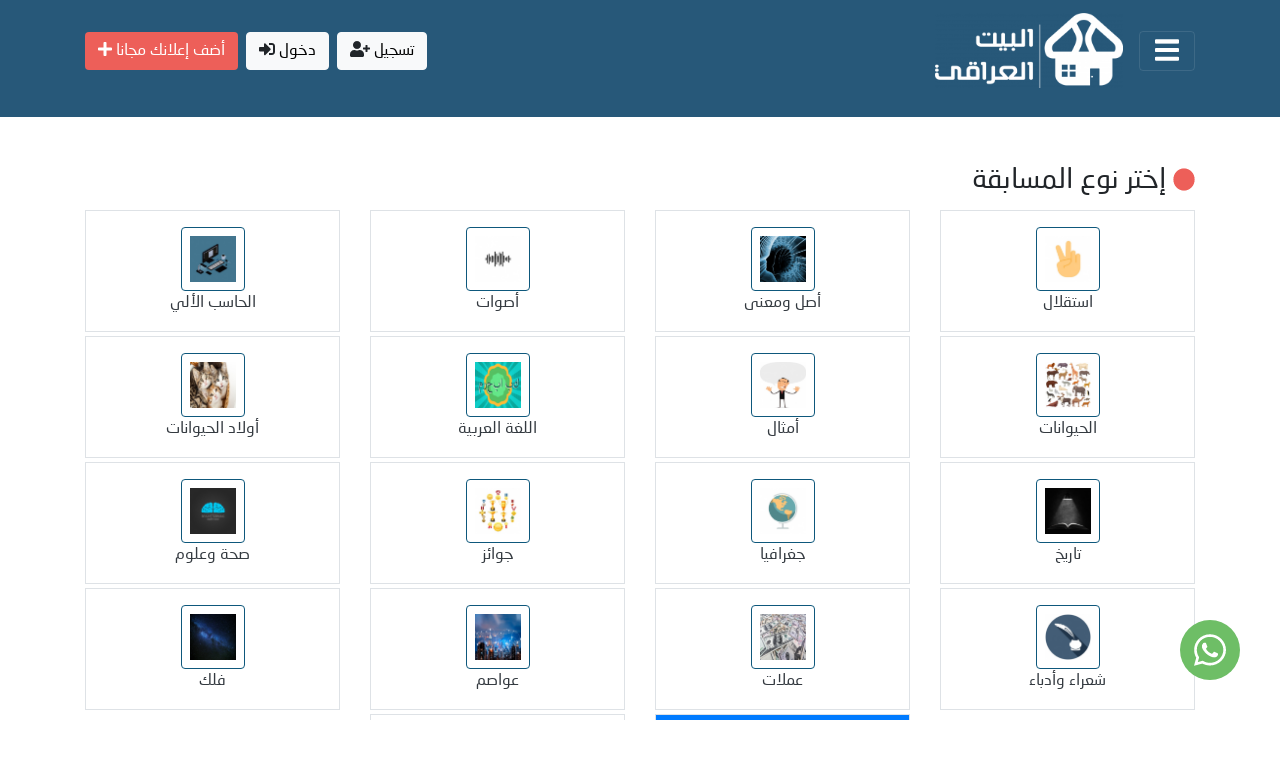

--- FILE ---
content_type: text/html; charset=UTF-8
request_url: https://iraqibayt.com/quizz/28
body_size: 14301
content:
<!doctype html>
<html lang="ar" dir="rtl">
<head>
    <meta charset="UTF-8">
    <meta name="viewport" content="width=device-width, user-scalable=no, initial-scale=1.0, maximum-scale=1.0, minimum-scale=1.0">
    <meta http-equiv="X-UA-Compatible" content="ie=edge">
	
<!--    <link rel="stylesheet" href="https://cdn.jsdelivr.net/npm/bootstrap@4.5.3/dist/css/bootstrap.min.css" integrity="sha384-TX8t27EcRE3e/ihU7zmQxVncDAy5uIKz4rEkgIXeMed4M0jlfIDPvg6uqKI2xXr2" crossorigin="anonymous">-->
	
<!--    <link rel="stylesheet" href="https://cdnjs.cloudflare.com/ajax/libs/bootstrap-v4-rtl/4.5.2-1/css/bootstrap-rtl.min.css" integrity="sha512-+1C9xBCl0azgGjU6bIsATfB4XOQ0MSFduPs388NiyzwYt4nfelS72KSPSFZT338FjP7F3mMme2re8+gUJe2HZQ==" crossorigin="anonymous" />-->
	
    <link rel="stylesheet" href="https://iraqibayt.com/css/app-site.css">
    <link rel="stylesheet" href="https://iraqibayt.com/css/style.css">
    <link rel="stylesheet" href="https://iraqibayt.com/css/media.css">
    <link rel="stylesheet" href="https://iraqibayt.com/css/bootstrap-modal-carousel.min.css">
    <link rel="stylesheet" href="https://iraqibayt.com/css/ekko-lightbox.css">
    <link rel="stylesheet" href="https://iraqibayt.com/css/bootstrap-rtl.min.css">
    
    <link rel="icon" href="https://iraqibayt.com/storage/app/public/images/1604088157.fav_icon.png">
    
    <link rel="stylesheet" href="https://cdnjs.cloudflare.com/ajax/libs/font-awesome/5.15.2/css/fontawesome.min.css" integrity="sha512-shT5e46zNSD6lt4dlJHb+7LoUko9QZXTGlmWWx0qjI9UhQrElRb+Q5DM7SVte9G9ZNmovz2qIaV7IWv0xQkBkw==" crossorigin="anonymous" />
    
    <meta name="base_storage" content="https://iraqibayt.com/storage/app/public">
    <meta name="base_site" content="https://iraqibayt.com">
    <meta name="csrf-token" content="tM0CUlYaZLLb1h0AH6nu7DqNHOnhdlH7Cb0HHLDW">
  	<meta name="keywords" content="البيت العراقي, العراق, عقارات العراق, طقس العراق, عملات العراق, قوانين العراق, نصائح عن العقارات,">
    
      <script src="https://code.jquery.com/jquery-3.6.0.min.js" integrity="sha256-/xUj+3OJU5yExlq6GSYGSHk7tPXikynS7ogEvDej/m4=" crossorigin="anonymous" type="1347957276fb616383845e41-text/javascript"></script>    
      <!-- Start Alexa Certify Javascript -->
    <!-- <script type="text/javascript" async>
_atrk_opts = { atrk_acct:"03fjw1Fx9f207i", domain:"iraqibayt.com",dynamic: true};
(function() { var as = document.createElement('script'); as.type = 'text/javascript'; as.async = true; as.src = "https://certify-js.alexametrics.com/atrk.js"; var s = document.getElementsByTagName('script')[0];s.parentNode.insertBefore(as, s); })();
</script> -->

    <!-- <noscript><img src="https://certify.alexametrics.com/atrk.gif?account=03fjw1Fx9f207i" style="display:none" height="1" width="1" alt="" /></noscript> -->

    <!-- End Alexa Certify Javascript -->
    <style>
        @font-face {
            src: url("https://iraqibayt.com/public/fonts/neo.ttf");
            font-family: 'neo';
        }
        @font-face {
            src: url("https://iraqibayt.com/public/fonts/digital-7.ttf");
            font-family: 'digital';
        }
        body {
            min-height: 100vh !important;
        }
        .footer {
            position: relative;
            bottom: 0px;
            z-index: 10000000;
        }
        .border-right-1{
            border-left: 1px solid #000000;
        }
        .dashboard-btn{
            position: fixed;
            top:45%;
            left:0px;
            z-index:1000000
        }

		

        .carousel-control-next-icon {
    background-image: url("data:image/svg+xml;charset=utf8,%3Csvg xmlns='http://www.w3.org/2000/svg' fill='red' viewBox='0 0 8 8'%3E%3Cpath d='M2.75 0l-1.5 1.5 2.5 2.5-2.5 2.5 1.5 1.5 4-4-4-4z'/%3E%3C/svg%3E");
}

.carousel-control-prev-icon {
    background-image: url("data:image/svg+xml;charset=utf8,%3Csvg xmlns='http://www.w3.org/2000/svg' fill='red' viewBox='0 0 8 8'%3E%3Cpath d='M5.25 0l-4 4 4 4 1.5-1.5-2.5-2.5 2.5-2.5-1.5-1.5z'/%3E%3C/svg%3E");

    
}
.carousel-control-next-dev{
    border: 2px solid #000;
    
}

.ekko-lightbox-nav-overlay a{opacity:1;transition:opacity 1s;color:#fff;}
        
.modal-dialog .ekko-lightbox-loader>div>div{background-color:#000;opacity:0;}



.close{
    color: #000;
    float: left;
}

.modal-backdrop{
   backdrop-filter: blur(5px);
   background-color: #000000;
}
.modal-backdrop.in{
   opacity: 1 !important;
}


 
label
    {
        margin-right: 8px;
    }
    

    /* Dropdown menu css style */

    
    .dd 
    {
        z-index:1;
        position:relative;
        display: inline-block;
        width: 100%;
    }
    .dd-a 
    {
        padding:5px 5px 5px 5px;
        
        position:relative;
        -webkit-box-shadow: 0px 0px 0px 0px rgba(0,0,0,0.0);
        -moz-box-shadow: 0px 0px 0px 0px rgba(0,0,0,0.0);
        box-shadow: 0px 0px 0px 0px rgba(0,0,0,0.0);
        transition-duration: 0.2s;
        -webkit-transition-duration: 0.2s;
        border-radius: 5px;
        text-align: right;
    }
    /* .dd-a>span{
        margin-right: 15px;
    } */
    .dd>input:after 
    {
        content:"";
        width:100%;
        height:2px;
        position:absolute;
        display:block;
        background:#C63D0F;
        bottom:0;
        right:0;
        transform: scaleX(0);
        transform-origin: bottom left;
        transition-duration: 0.2s;
        -webkit-transform: scaleX(0);
        -webkit-transform-origin: bottom left;
        -webkit-transition-duration: 0.2s;
    }
    .dd>input 
    {
        top:0;
        opacity:0;
        display:block;
        padding:0;
        margin:0;
        border:0;
        position:absolute;
        height:100%;
        width:100%;
    }
    .dd>input:hover 
    {
        cursor:pointer;
    }
    .dd>input:hover ~ .dd-a 
    {
        -webkit-box-shadow: 0px 0px 15px 0px rgba(0,0,0,0.2);
        -moz-box-shadow: 0px 0px 15px 0px rgba(0,0,0,0.2);
        box-shadow: 0px 0px 15px 0px rgba(0,0,0,0.2);
    }
    .dd>input:checked:after 
    {
        transform: scaleX(1);
        -webkit-transform: scaleX(1);
    }
    .dd>input:checked ~ .dd-c 
    {
        transform: scaleY(1);
        -webkit-transform: scaleY(1);
    }
    
    .dd-c
    {
        display:block;
        position: absolute;
	    background:white;
        height:auto;
        width:330px;
        transform: scaleY(0);
        transform-origin: top left;
        transition-duration: 0.2s;
        -webkit-transform: scaleY(0);
        -webkit-transform-origin: top left;
        -webkit-transition-duration: 0.2s;
        right: 0px;
        border-radius: 1%;
        padding: 3px;
    }
    .dd-c ul 
    {
        margin:0;
        padding:0;
        list-style-type: none;
    }
    .dd-c li 
    {
        margin-top:5px;
        word-break: keep-all;
        white-space:nowrap;
        display:block;
        position:relative;
        align-items: right;
	color: black;
    }
        
        #not-list ul{height:400px; width:100%;}
        #not-list ul{overflow:hidden; overflow-y:scroll;}
            
        .not-img-container
        {
            float: right;
            position: relative;
        }
        .not-img
        {
            display: block;
            border-radius: 50%;
        }
        
        .not-img-container .not-type
        {
            position: absolute; 
            bottom:0; 
            left:0;
        }

    /* User Chat Dropdown menu css style */
            
        #user-list ul{height:400px; width:100%;}
        #user-list ul{overflow:hidden; overflow-y:scroll;}
        
        .panel.panel-chat
        {
            position: fixed;
            bottom:0;
            right:4;
            max-width: 500px;
            box-shadow: none;
            -webkit-box-shadow: none;
        }
        .panel.panel-chat
        {
            background: none;
            border: none;
        }
        .panel.panel-chat .panel-heading
        {
            background: #275879;
            max-width: 300px;
            width: 300px;
            height: 40px;
            border-top-left-radius: 3px;
            border-top-right-radius: 3px;
            border-top: 1px solid white;
            border-left: 1px solid white;
            color: white;
            font-size: 20px;
            padding-left: 4px;
        }
        
        .panel.panel-chat .panel-heading .fa-times
        {
            float: right;
            margin: 4px;
        }
        
        .panel.panel-chat .panel-body
        {
            display: block;
            padding: 0;
            margin: 0;
            max-height: 400px;
            height: 400px;
            border-left: 1px solid #b2b2b2;
            border-right: 1px solid #b2b2b2;
            background: #F2F2F2;
            overflow-x: hidden;
            direction: ltr;
        }
        
        #chat_id
        {
            height: 90%;
            max-width: 300px;
            overflow-y: scroll;
            overflow-x: hidden;
            padding-top: 4px;
        }
        
        .sent-message-body
        {
            max-width: 60%;
            float: right;
            right: 0px;
            text-align: right;
            background-color: #c3fdab;
            border-radius: 4px;
            padding: 4px;
            margin-right: 3px;
        }

        .user-name
        {
            text-align: left;
            font-weight: bold;
            font-size: 14px;
        }

        .recieved-message-body
        {
            max-width: 60%;
            float: left;
            left: 0px;
            text-align: right;
            background-color: #d4e1e9;
            border-radius: 4px;
            padding: 4px;
            margin-left: 3px;
        }

        .msg_time
        {
                bottom: -15px;
                color: darkslategray;
                font-size: 10px;
	   }
        
        .user-badge
        {
            float: left;
            margin-top: -20px;
            margin-left: 5px;
            color: white;
        }

        
        .kc_fab_overlay{
  z-index: 9998;
  position: fixed;
  top: 0;
  left: 0;
  width: 100%;
  height: 100%;
  z-index: 10;
  background-color: rgba(255,255,255,0.5); /*dim the background*/
}
.kc_fab_wrapper{
  z-index: 9999;
  width:100%;
  height:240px;
  position:fixed;
  right:0px;
  bottom:0px;
  pointer-events:none;
}
.sub_fab_btns_wrapper{
  right:0;
  bottom:75px;
  position:absolute;
  display:none;
  opacity: 0;
  -webkit-transition: opacity 0.3s ease-in;
       -moz-transition: opacity 0.3s ease-in;
        -ms-transition: opacity 0.3s ease-in;
         -o-transition: opacity 0.3s ease-in;
            transition: opacity 0.3s ease-in;
  pointer-events:all;
}
.sub_fab_btns_wrapper button[data-link-title]:hover:after{
  content: attr(data-link-title);
  opacity: 1;
  transition: all 0.5s;
  background: rgba(0, 0, 0, 0.4);
  padding: 4px 10px;
  border-radius: 3px;
  color: rgba(255, 255, 255, 0.8);
  font-size: 13px;
  pointer-events: none;
  position: absolute;
  right: 110%;
  min-width: 150px;
}
.sub_fab_btns_wrapper.show{
  display:block;
  opacity: 1;
}
.sub_fab_btns_wrapper button{
  width:40px;
  height:40px;
  border-radius:100%;
  background:#F44336;
  margin-bottom:12px;
  margin-right:26px;
  padding:0;
  border:none;
  outline:none;
  color:#FFF;
  font-size: 19px;
  box-shadow: 0 3px 6px rgba(0,0,0,0.16), 0 3px 6px rgba(0,0,0,0.23);
  transition:.3s;  
  pointer-events:all;
}
button.kc_fab_main_btn{
  background-color:#F44336;
  width:60px;
  height:60px;
  border-radius:100%;
  background:#F44336;
  right:16px;
  bottom:16px;
  position:absolute;
  margin-right:0;
  margin-bottom:0;
  padding:0;
  border:none;
  outline:none;
  color:#FFF;
  font-size:36px;
  box-shadow: 0 3px 6px rgba(0,0,0,0.16), 0 3px 6px rgba(0,0,0,0.23);
  transition:.3s;  
  -webkit-tap-highlight-color: rgba(0,0,0,0);
  pointer-events:all;
}
.kc_fab_main_btn span{
  transition:.5s;  
}
.kc_fab_main_btn:focus {
  transform:scale(1.1);
  transform:rotate(45deg);
  -ms-transform: rotate(45deg);
    -webkit-transform: rotate(45deg);
}

.ink {
  display: block;
  position: absolute;
  background:rgba(255, 255, 255, 0.3);
  border-radius: 100%;
  -webkit-transform:scale(0);
     -moz-transform:scale(0);
       -o-transform:scale(0);
          transform:scale(0);
  pointer-events:all;
}

.animate {
  -webkit-animation:ripple 0.65s linear;
   -moz-animation:ripple 0.65s linear;
    -ms-animation:ripple 0.65s linear;
     -o-animation:ripple 0.65s linear;
        animation:ripple 0.65s linear;

}

@-webkit-keyframes ripple {
    100% {opacity: 0; -webkit-transform: scale(2.5);}
}
@-moz-keyframes ripple {
    100% {opacity: 0; -moz-transform: scale(2.5);}
}
@-o-keyframes ripple {
    100% {opacity: 0; -o-transform: scale(2.5);}
}
@keyframes  ripple {
    100% {opacity: 0; transform: scale(2.5);}
}

.label-container{
	position:fixed;
	bottom:48px;
	right:105px;
	display:table;
	visibility: hidden;
    index: 999;
}

.label-text{
	color:#FFF;
	background:rgba(51,51,51,0.5);
	display:table-cell;
	vertical-align:middle;
	padding:10px;
	border-radius:3px;
}

.label-arrow{
	display:table-cell;
	vertical-align:middle;
	color:#333;
	opacity:0.5;
}

.float{
	position:fixed;
	width:60px;
	height:60px;
	bottom:40px;
	right:40px;
	background-color:#6ebe66;
	color:#FFF;
	border-radius:50px;
	text-align:center;
	
}

.my-float{
	font-size:36px;
	margin-top:12px;
}

a.float + div.label-container {
  visibility: hidden;
  opacity: 0;
  transition: visibility 0s, opacity 0.5s ease;
}

a.float:hover + div.label-container{
  visibility: visible;
  opacity: 1;
}


    </style>
        <title>البيت العراقي</title>

    <script type="1347957276fb616383845e41-text/javascript" src="https://platform-api.sharethis.com/js/sharethis.js#property=60baa2b5398b8d00119df107&product=sticky-share-buttons" async="async"></script>
    

    
    <meta property="og:type"               content="article" />
    <meta property="og:title"              content="البيت العراقي " />
    
    
	<meta name="description" content="البيت العراقي">

    
    
    <!-- Global site tag (gtag.js) - Google Analytics -->
    <script async src="https://www.googletagmanager.com/gtag/js?id=G-KR9Y2D7K9X" type="1347957276fb616383845e41-text/javascript"></script>
    <script type="1347957276fb616383845e41-text/javascript">
    window.dataLayer = window.dataLayer || [];
    function gtag(){dataLayer.push(arguments);}
    gtag('js', new Date());

    gtag('config', 'G-KR9Y2D7K9X');
    </script>

</head>
<body>


<main id="app">

<div class="container-fullwidth mb-3">
    
    <nav class="navbar navbar-default navbar-inverse navbar-fixed-top navbar-dark " style="background:#275879;" >

    <div class="container mb-3">
    

    <div class="d-flex align-items-center justify-content-between" style="color:#fff;">
  <button class="navbar-toggler navbar-toggler-left" style="color:#ffffff;" type="button" data-toggle="collapse" data-target="#navbarSupportedContent" aria-controls="navbarSupportedContent" aria-expanded="false" aria-label="Toggle navigation">
    <span class="navbar-toggler-icon" style="color:#ffffff;"><i class="fas fa-bars" style="color:#fff; font-size:28px;"></i></span>
  </button>
  <a class="navbar-brand " href="https://iraqibayt.com" >
            <img  src="https://iraqibayt.com/storage/app/public/cats/5f91d4b32265a.png" width="188" height="75" class="d-inline-block align-top" alt="">
  </a>

  </div>

            <form class="form-inline">
                                                    <a href="https://iraqibayt.com/register" class="btn btn-light ml-2" type="button"><span class="item-label" style="color:#000;">تسجيل </span><i
                                            class="fa fa-user-plus"></i> </a>
                            <a href="https://iraqibayt.com/login" class="btn btn-light ml-2" type="button"><span class="item-label" style="color:#000;">دخول </span><i
                                            class="fa fa-sign-in-alt"></i></a>
                                                        
                            <a href="https://iraqibayt.com/addPost" class="btn btn-dager ml-2" style="background:#ed5f59;color:#ffffff" type="button"><span class="item-label" style="color:#fff;">أضف إعلانك
                                مجانا</span> <i class="fa fa-plus"></i> </a>

            </form>

            


  <div class="collapse navbar-collapse" id="navbarSupportedContent" style="color:#fff;">
    <ul class="navbar-nav mr-auto ">
      <li class="nav-item ">
        <a class="nav-link" style="text-align: right;" href="https://iraqibayt.com/">الرئيسية <span class="sr-only">(current)</span></a>
      </li>
      
      
        
                                   <li class="nav-item " style="text-align: right;" style="color:#c3e5f2;" >
                <a class="nav-link" href="https://iraqibayt.com/posts/view" style="color:#c3e5f2;" >العقارات </a>
            </li>
                                                                  <li class="nav-item " style="text-align: right;" style="color:#c3e5f2;" >
                <a class="nav-link" href="https://iraqibayt.com/tips" style="color:#c3e5f2;" >نصائح عن العقارات </a>
            </li>
                                                                                                                                       </ul>
    
    </div>
    </div>
    </nav>

    </div>

<div class="container">

    
    <div class="row justify-content-center mt-5">
        <div class="col-md-12 text-left">
            <h3><i class="fa fa-circle small t-orange"></i> <span>إختر نوع المسابقة</span></h3>
        </div>
                    <div class="col-md-3 mt-1">
                <div class="img-thumbnail bg-wd none-border-radius text-center p-3 ">

                    <img class="rounded border-bd p-2 bg-wd img-thumbnail img-64" src="https://iraqibayt.com/storage/app/public/images/1616191408.استقلال.jpg" alt="">
                    <br>  <a href="https://iraqibayt.com/quizz/12#quizz" class="text-center text-dark">استقلال</a>
                </div>
            </div>
                    <div class="col-md-3 mt-1">
                <div class="img-thumbnail bg-wd none-border-radius text-center p-3 ">

                    <img class="rounded border-bd p-2 bg-wd img-thumbnail img-64" src="https://iraqibayt.com/storage/app/public/images/1616191433.اصل و معنى.jpg" alt="">
                    <br>  <a href="https://iraqibayt.com/quizz/13#quizz" class="text-center text-dark">أصل ومعنى</a>
                </div>
            </div>
                    <div class="col-md-3 mt-1">
                <div class="img-thumbnail bg-wd none-border-radius text-center p-3 ">

                    <img class="rounded border-bd p-2 bg-wd img-thumbnail img-64" src="https://iraqibayt.com/storage/app/public/images/1616191445.اصوات.jpg" alt="">
                    <br>  <a href="https://iraqibayt.com/quizz/14#quizz" class="text-center text-dark">أصوات</a>
                </div>
            </div>
                    <div class="col-md-3 mt-1">
                <div class="img-thumbnail bg-wd none-border-radius text-center p-3 ">

                    <img class="rounded border-bd p-2 bg-wd img-thumbnail img-64" src="https://iraqibayt.com/storage/app/public/images/1616191459.الحاسب الالي.jpg" alt="">
                    <br>  <a href="https://iraqibayt.com/quizz/15#quizz" class="text-center text-dark">الحاسب الألي</a>
                </div>
            </div>
                    <div class="col-md-3 mt-1">
                <div class="img-thumbnail bg-wd none-border-radius text-center p-3 ">

                    <img class="rounded border-bd p-2 bg-wd img-thumbnail img-64" src="https://iraqibayt.com/storage/app/public/images/1616191473.حيوانات.jpg" alt="">
                    <br>  <a href="https://iraqibayt.com/quizz/16#quizz" class="text-center text-dark">الحيوانات</a>
                </div>
            </div>
                    <div class="col-md-3 mt-1">
                <div class="img-thumbnail bg-wd none-border-radius text-center p-3 ">

                    <img class="rounded border-bd p-2 bg-wd img-thumbnail img-64" src="https://iraqibayt.com/storage/app/public/images/1616191490.امثال.jpg" alt="">
                    <br>  <a href="https://iraqibayt.com/quizz/17#quizz" class="text-center text-dark">أمثال</a>
                </div>
            </div>
                    <div class="col-md-3 mt-1">
                <div class="img-thumbnail bg-wd none-border-radius text-center p-3 ">

                    <img class="rounded border-bd p-2 bg-wd img-thumbnail img-64" src="https://iraqibayt.com/storage/app/public/images/1616191502.اللغة العربية.jpg" alt="">
                    <br>  <a href="https://iraqibayt.com/quizz/18#quizz" class="text-center text-dark">اللغة العربية</a>
                </div>
            </div>
                    <div class="col-md-3 mt-1">
                <div class="img-thumbnail bg-wd none-border-radius text-center p-3 ">

                    <img class="rounded border-bd p-2 bg-wd img-thumbnail img-64" src="https://iraqibayt.com/storage/app/public/images/1616191518.اولاد الحيوانات.jpg" alt="">
                    <br>  <a href="https://iraqibayt.com/quizz/19#quizz" class="text-center text-dark">أولاد الحيوانات</a>
                </div>
            </div>
                    <div class="col-md-3 mt-1">
                <div class="img-thumbnail bg-wd none-border-radius text-center p-3 ">

                    <img class="rounded border-bd p-2 bg-wd img-thumbnail img-64" src="https://iraqibayt.com/storage/app/public/images/1616191533.تاريخ.jpg" alt="">
                    <br>  <a href="https://iraqibayt.com/quizz/20#quizz" class="text-center text-dark">تاريخ</a>
                </div>
            </div>
                    <div class="col-md-3 mt-1">
                <div class="img-thumbnail bg-wd none-border-radius text-center p-3 ">

                    <img class="rounded border-bd p-2 bg-wd img-thumbnail img-64" src="https://iraqibayt.com/storage/app/public/images/1616191546.جغرافيا.jpg" alt="">
                    <br>  <a href="https://iraqibayt.com/quizz/21#quizz" class="text-center text-dark">جغرافيا</a>
                </div>
            </div>
                    <div class="col-md-3 mt-1">
                <div class="img-thumbnail bg-wd none-border-radius text-center p-3 ">

                    <img class="rounded border-bd p-2 bg-wd img-thumbnail img-64" src="https://iraqibayt.com/storage/app/public/images/1616191561.جوائز.jpg" alt="">
                    <br>  <a href="https://iraqibayt.com/quizz/22#quizz" class="text-center text-dark">جوائز</a>
                </div>
            </div>
                    <div class="col-md-3 mt-1">
                <div class="img-thumbnail bg-wd none-border-radius text-center p-3 ">

                    <img class="rounded border-bd p-2 bg-wd img-thumbnail img-64" src="https://iraqibayt.com/storage/app/public/images/1616191578.صحة و علوم.jpg" alt="">
                    <br>  <a href="https://iraqibayt.com/quizz/23#quizz" class="text-center text-dark">صحة وعلوم</a>
                </div>
            </div>
                    <div class="col-md-3 mt-1">
                <div class="img-thumbnail bg-wd none-border-radius text-center p-3 ">

                    <img class="rounded border-bd p-2 bg-wd img-thumbnail img-64" src="https://iraqibayt.com/storage/app/public/images/1616191591.شعراء و ادباء.jpg" alt="">
                    <br>  <a href="https://iraqibayt.com/quizz/24#quizz" class="text-center text-dark">شعراء وأدباء</a>
                </div>
            </div>
                    <div class="col-md-3 mt-1">
                <div class="img-thumbnail bg-wd none-border-radius text-center p-3 ">

                    <img class="rounded border-bd p-2 bg-wd img-thumbnail img-64" src="https://iraqibayt.com/storage/app/public/images/1616191608.عملات.jpg" alt="">
                    <br>  <a href="https://iraqibayt.com/quizz/25#quizz" class="text-center text-dark">عملات</a>
                </div>
            </div>
                    <div class="col-md-3 mt-1">
                <div class="img-thumbnail bg-wd none-border-radius text-center p-3 ">

                    <img class="rounded border-bd p-2 bg-wd img-thumbnail img-64" src="https://iraqibayt.com/storage/app/public/images/1616191626.عواصم.jpg" alt="">
                    <br>  <a href="https://iraqibayt.com/quizz/26#quizz" class="text-center text-dark">عواصم</a>
                </div>
            </div>
                    <div class="col-md-3 mt-1">
                <div class="img-thumbnail bg-wd none-border-radius text-center p-3 ">

                    <img class="rounded border-bd p-2 bg-wd img-thumbnail img-64" src="https://iraqibayt.com/storage/app/public/images/1616191639.فلك.jpg" alt="">
                    <br>  <a href="https://iraqibayt.com/quizz/27#quizz" class="text-center text-dark">فلك</a>
                </div>
            </div>
                    <div class="col-md-3 mt-1">
                <div class="img-thumbnail bg-wd none-border-radius text-center p-3 bg-primary">

                    <img class="rounded border-bd p-2 bg-wd img-thumbnail img-64" src="https://iraqibayt.com/storage/app/public/images/1616191664.قارات.jpg" alt="">
                    <br>  <a href="https://iraqibayt.com/quizz/28#quizz" class="text-center text-dark">قارات</a>
                </div>
            </div>
                    <div class="col-md-3 mt-1">
                <div class="img-thumbnail bg-wd none-border-radius text-center p-3 ">

                    <img class="rounded border-bd p-2 bg-wd img-thumbnail img-64" src="https://iraqibayt.com/storage/app/public/images/1616191676.كيمياء.jpg" alt="">
                    <br>  <a href="https://iraqibayt.com/quizz/29#quizz" class="text-center text-dark">كيمياء</a>
                </div>
            </div>
            </div>

    <div class="row justify-content-center mt-2">
        <div class="col-md-10">
            <quizz-component id="28"></quizz-component>
        </div>
    </div>

    
    <div class="row mt-2 mb-2">
        <div class="col-md-12">
            <hr>
        </div>
    </div>

    

        <div id="contactUs" class="mt-5">
            <contact-us-component email=""></contact-us-component>
        </div>
</div>
    
    

    <a class="float" data-toggle="modal" data-target="#exampleModal" style="color:#fff;z-index: 999;">
    
<i class="fab fa-whatsapp my-float" ></i>
</a>
<div class="label-container" style="z-index: 999;"> 
<div class="label-text">الدردشة معنا في واتساب</div>
</div>


<!-- Modal -->
<div class="modal fade" id="exampleModal" tabindex="-1" role="dialog" aria-labelledby="exampleModalLabel" aria-hidden="true">
  <div class="modal-dialog" role="document">
    <div class="modal-content">
      
      <div class="modal-body" style="text-align:center;"> 

      <button type="button" class="close" data-dismiss="modal" aria-label="Close">
          <span aria-hidden="true">&times;</span>
        </button>
<br /><br />
        <h3 class="modal-title" id="exampleModalLabel">هل تحتاج إلى مساعدة؟</h3>
<br/><br />
        نحن هنا في خدمتك، سيتم الرد في أسرع وقت ممكن.

        <br /><br />
        <a href="https://api.whatsapp.com/send?phone=9647802722141&text=IB" target="_blank"  class="btn"  style="background-color:#6ebe66;color:#fff;width:100%">الدردشة معنا في واتساب <i class="fab fa-whatsapp"></i></a>

      </div>
      
    </div>
  </div>
</div>


<!-- Footer -->
<footer class="page-footer font-small blue pt-4" style="background:#275879;color:#ffffff;">

  <!-- Footer Links -->
  <div class="container text-center text-md-left">


    <!-- Grid row -->
    <div class="row">

      <!-- Grid column -->
      <div class="col-md-3 mt-md-0 mt-3">

        <!-- Content -->
        <h5 class="text-uppercase" style="color:#ff9f9b;"></h5>
        <img  src="https://iraqibayt.com/storage/app/public/cats/5f91d4b32265a.png" width="188" height="75" class="d-inline-block align-top" alt="">
		<br><br>
                    <ul class="nav">
                        <li class="nav-item p-0 m-0">
                            <a class="nav-link f-s-30 p-2 m-0" href="https://www.facebook.com/Iraqibayt"><i class="fab fa-facebook-square" style="color:#c3e5f2;"></i></a>
                        </li>
                        <li class="nav-item p-0 m-0">
                            <a class="nav-link f-s-30 p-2 m-0" href="https://twitter.com"><i class="fab fa-twitter-square" style="color:#c3e5f2;"></i></a>
                        </li>
                        <li class="nav-item p-0 m-0">
                            <a class="nav-link f-s-30 p-2 m-0" href="http://linkedin.com"><i class="fab fa-linkedin" style="color:#c3e5f2;"></i></a>
                        </li>
                    </ul>
					<a href="https://apps.apple.com/lb/app/%D8%A7%D9%84%D8%A8%D9%8A%D8%AA-%D8%A7%D9%84%D8%B9%D8%B1%D8%A7%D9%82%D9%8A/id1541182477?fbclid=IwAR3LUzWs-aileqNLKOJLai1VuZOh-U8cL7ZN_mXjmSP2Twd9QZ_apuiEgpc"><img src="https://iraqibayt.com/storage/app/public/apple.webp" width="200px" height="65px"/></a><br /><br/>
					<a href="https://play.google.com/store/apps/details?id=com.iraqibayt&hl=en_US&gl=US"><img src="https://iraqibayt.com/storage/app/public/google.webp" width="200px" height="65px"/></a>

	  	
      </div>
	  <div class="col-md-3 mb-md-0 mb-3">
	  
	  </div>
      <!-- Grid column -->

      <hr class="clearfix w-100 d-md-none pb-3">

      <!-- Grid column -->
      <div class="col-md-3 mb-md-0 mb-3">

        <!-- Links -->
        <h4 class="text-uppercase" style="color:#c3e5f2;">أقسام الموقع</h4><br>

        <ul class="list-unstyled">
                                                                                            <li class="nav-item p-0 m-0">
                                <a class="nav-link  p-0 m-0" style="color:#ffffff;" href="https://iraqibayt.com/posts/view">العقارات</a>
                            </li>
                                                                                                                                                                                                                      <li class="nav-item p-0 m-0">
                                <a class="nav-link  p-0 m-0" style="color:#ffffff;" href="https://iraqibayt.com/tips">نصائح عن العقارات</a>
                            </li>
                                                                                                                                                                                                                                                                                                                                                                                                                                                                      </ul>

      </div>
      <!-- Grid column -->

      <!-- Grid column -->
      <div class="col-md-3 mb-md-0 mb-3">

        <!-- Links -->
        <h4 class="text-uppercase" style="color:#c3e5f2;" >صفحات الموقع</h4>
                        <br>
        <ul class="list-unstyled">
          <li>
          <a class="nav-link  p-0 m-0" style="color:#ffffff;" href="https://iraqibayt.com/aboutUs">من نحن</a>
          </li>
          <li>
          <a class="nav-link active p-0 m-0" style="color:#ffffff;" href="https://iraqibayt.com/Privacy">سياسة الخصوصية</a>
          </li>
          <li>
          <a class="nav-link active p-0 m-0" style="color:#ffffff;" href="https://iraqibayt.com/terms">شروط الإستخدام</a>
          </li>
          <li>
          <a class="nav-link active p-0 m-0" style="color:#ffffff;" href="https://iraqibayt.com/sitemap"> خريطة الموقع</a>
          </li>
        </ul>

      </div>
      <!-- Grid column -->

    </div>
    <!-- Grid row -->

  </div>
  <!-- Footer Links -->

  <!-- Copyright -->
  <div class="footer-copyright text-center py-3">جميع الحقوق محفوظة لموقع <a href="https://iraqibayt.com">
                        البيت العراقي &copy; 2026</a>
  </div>
  <!-- Copyright -->

  

</footer>


<!-- Footer -->

</main>
    
<!--Responsible of search preferences list-->
<script src="https://cdn.jsdelivr.net/npm/popper.js@1.16.1/dist/umd/popper.min.js" integrity="sha384-9/reFTGAW83EW2RDu2S0VKaIzap3H66lZH81PoYlFhbGU+6BZp6G7niu735Sk7lN" crossorigin="anonymous" type="1347957276fb616383845e41-text/javascript"></script>
    
<script src="https://cdn.jsdelivr.net/npm/bootstrap@4.5.3/dist/js/bootstrap.min.js" integrity="sha384-w1Q4orYjBQndcko6MimVbzY0tgp4pWB4lZ7lr30WKz0vr/aWKhXdBNmNb5D92v7s" crossorigin="anonymous" type="1347957276fb616383845e41-text/javascript"></script>
<script src="https://cdnjs.cloudflare.com/ajax/libs/bootstrap-v4-rtl/4.5.2-1/js/bootstrap.min.js" integrity="sha512-M5KW3ztuIICmVIhjSqXe01oV2bpe248gOxqmlcYrEzAvws7Pw3z6BK0iGbrwvdrUQUhi3eXgtxp5I8PDo9YfjQ==" crossorigin="anonymous" type="1347957276fb616383845e41-text/javascript"></script>
<script async type="1347957276fb616383845e41-text/javascript">

    /*!
 * Lightbox for Bootstrap by @ashleydw
 * https://github.com/ashleydw/lightbox
 *
 * License: https://github.com/ashleydw/lightbox/blob/master/LICENSE
 */
+function ($) {

'use strict';

var _createClass = (function () { function defineProperties(target, props) { for (var i = 0; i < props.length; i++) { var descriptor = props[i]; descriptor.enumerable = descriptor.enumerable || false; descriptor.configurable = true; if ('value' in descriptor) descriptor.writable = true; Object.defineProperty(target, descriptor.key, descriptor); } } return function (Constructor, protoProps, staticProps) { if (protoProps) defineProperties(Constructor.prototype, protoProps); if (staticProps) defineProperties(Constructor, staticProps); return Constructor; }; })();

function _classCallCheck(instance, Constructor) { if (!(instance instanceof Constructor)) { throw new TypeError('Cannot call a class as a function'); } }

var Lightbox = (function ($) {

	var NAME = 'ekkoLightbox';
	var JQUERY_NO_CONFLICT = $.fn[NAME];

	var Default = {
		title: '',
		footer: '',
		maxWidth: 9999,
		maxHeight: 9999,
		showArrows: true, //display the left / right arrows or not
		wrapping: true, //if true, gallery loops infinitely
		type: null, //force the lightbox into image / youtube mode. if null, or not image|youtube|vimeo; detect it
		alwaysShowClose: false, //always show the close button, even if there is no title
		loadingMessage: '<div class="ekko-lightbox-loader"><div><div></div><div></div></div></div>', // http://tobiasahlin.com/spinkit/
		leftArrow: '<span style="background:#000;">&#10095;</span>',
		rightArrow: '<span style="background:#000;">&#10094;</span>',
		strings: {
			close: 'Close',
			fail: 'Failed to load image:',
			type: 'Could not detect remote target type. Force the type using data-type'
		},
		doc: document, // if in an iframe can specify top.document
		onShow: function onShow() {},
		onShown: function onShown() {},
		onHide: function onHide() {},
		onHidden: function onHidden() {},
		onNavigate: function onNavigate() {},
		onContentLoaded: function onContentLoaded() {}
	};

	var Lightbox = (function () {
		_createClass(Lightbox, null, [{
			key: 'Default',

			/**
       Class properties:
   	 _$element: null -> the <a> element currently being displayed
    _$modal: The bootstrap modal generated
       _$modalDialog: The .modal-dialog
       _$modalContent: The .modal-content
       _$modalBody: The .modal-body
       _$modalHeader: The .modal-header
       _$modalFooter: The .modal-footer
    _$lightboxContainerOne: Container of the first lightbox element
    _$lightboxContainerTwo: Container of the second lightbox element
    _$lightboxBody: First element in the container
    _$modalArrows: The overlayed arrows container
   	 _$galleryItems: Other <a>'s available for this gallery
    _galleryName: Name of the current data('gallery') showing
    _galleryIndex: The current index of the _$galleryItems being shown
   	 _config: {} the options for the modal
    _modalId: unique id for the current lightbox
    _padding / _border: CSS properties for the modal container; these are used to calculate the available space for the content
   	 */

			get: function get() {
				return Default;
			}
		}]);

		function Lightbox($element, config) {
			var _this = this;

			_classCallCheck(this, Lightbox);

			this._config = $.extend({}, Default, config);
			this._$modalArrows = null;
			this._galleryIndex = 0;
			this._galleryName = null;
			this._padding = null;
			this._border = null;
			this._titleIsShown = false;
			this._footerIsShown = false;
			this._wantedWidth = 0;
			this._wantedHeight = 0;
			this._touchstartX = 0;
			this._touchendX = 0;

			this._modalId = 'ekkoLightbox-' + Math.floor(Math.random() * 1000 + 1);
			this._$element = $element instanceof jQuery ? $element : $($element);

			this._isBootstrap3 = $.fn.modal.Constructor.VERSION[0] == 3;

			var h4 = '<h4 class="modal-title">' + (this._config.title || "&nbsp;") + '</h4>';
			var btn = '<button type="button" class="close" data-dismiss="modal" aria-label="' + this._config.strings.close + '" style="font-size:50px; color:#fff;"><span aria-hidden="true">&times;</span></button>';

			var header = '<div class="modal-header' + (this._config.title || this._config.alwaysShowClose ? '' : ' hide') + '">' + (this._isBootstrap3 ? btn + h4 : h4 + btn) + '</div>';
			var footer = '<div class="modal-footer' + (this._config.footer ? '' : ' hide') + '">' + (this._config.footer || "&nbsp;") + '</div>';
			var body = '<div class="modal-body" style="padding:0;"><div class="ekko-lightbox-container"><div class="ekko-lightbox-item fade in show"></div><div class="ekko-lightbox-item fade"></div></div></div>';
			var dialog = '<div class="modal-dialog" role="document" ><div class="modal-content" style="background:rgba(0,0,0,0);">' +btn +  body +  '</div></div>';
			$(this._config.doc.body).append('<div id="' + this._modalId + '" class="ekko-lightbox modal fade" tabindex="-1" tabindex="-1" role="dialog" aria-hidden="true">' + dialog + '</div>');

			this._$modal = $('#' + this._modalId, this._config.doc);
			this._$modalDialog = this._$modal.find('.modal-dialog').first();
			this._$modalContent = this._$modal.find('.modal-content').first();
			this._$modalBody = this._$modal.find('.modal-body').first();
			this._$modalHeader = this._$modal.find('.modal-header').first();
			this._$modalFooter = this._$modal.find('.modal-footer').first();

			this._$lightboxContainer = this._$modalBody.find('.ekko-lightbox-container').first();
			this._$lightboxBodyOne = this._$lightboxContainer.find('> div:first-child').first();
			this._$lightboxBodyTwo = this._$lightboxContainer.find('> div:last-child').first();

			this._border = this._calculateBorders();
			this._padding = this._calculatePadding();

			this._galleryName = this._$element.data('gallery');
			if (this._galleryName) {
				this._$galleryItems = $(document.body).find('*[data-gallery="' + this._galleryName + '"]');
				this._galleryIndex = this._$galleryItems.index(this._$element);
				$(document).on('keydown.ekkoLightbox', this._navigationalBinder.bind(this));

				// add the directional arrows to the modal
				if (this._config.showArrows && this._$galleryItems.length > 1) {
					this._$lightboxContainer.append('<div class="ekko-lightbox-nav-overlay " ><a href="#" style="position: fixed;left: 0;top: 0;bottom:0;  font-size:50px;">' + this._config.leftArrow + '</a><a href="#" style="position: fixed;right: 0;top:0;bottom:0; font-size:50px;">' + this._config.rightArrow + '</a></div>');
					this._$modalArrows = this._$lightboxContainer.find('div.ekko-lightbox-nav-overlay').first();
					this._$lightboxContainer.on('click', 'a:first-child', function (event) {
						event.preventDefault();
						return _this.navigateLeft();
					});
					this._$lightboxContainer.on('click', 'a:last-child', function (event) {
						event.preventDefault();
						return _this.navigateRight();
					});
					this.updateNavigation();
				}
			}

			this._$modal.on('show.bs.modal', this._config.onShow.bind(this)).on('shown.bs.modal', function () {
				_this._toggleLoading(true);
				_this._handle();
				return _this._config.onShown.call(_this);
			}).on('hide.bs.modal', this._config.onHide.bind(this)).on('hidden.bs.modal', function () {
				if (_this._galleryName) {
					$(document).off('keydown.ekkoLightbox');
					$(window).off('resize.ekkoLightbox');
				}
				_this._$modal.remove();
				return _this._config.onHidden.call(_this);
			}).modal(this._config);

			$(window).on('resize.ekkoLightbox', function () {
				_this._resize(_this._wantedWidth, _this._wantedHeight);
			});
			this._$lightboxContainer.on('touchstart', function () {
				_this._touchstartX = event.changedTouches[0].screenX;
			}).on('touchend', function () {
				_this._touchendX = event.changedTouches[0].screenX;
				_this._swipeGesure();
			});
		}

		_createClass(Lightbox, [{
			key: 'element',
			value: function element() {
				return this._$element;
			}
		}, {
			key: 'modal',
			value: function modal() {
				return this._$modal;
			}
		}, {
			key: 'navigateTo',
			value: function navigateTo(index) {

				if (index < 0 || index > this._$galleryItems.length - 1) return this;

				this._galleryIndex = index;

				this.updateNavigation();

				this._$element = $(this._$galleryItems.get(this._galleryIndex));
				this._handle();
			}
		}, {
			key: 'navigateLeft',
			value: function navigateLeft() {

				if (!this._$galleryItems) return;

				if (this._$galleryItems.length === 1) return;

				if (this._galleryIndex === 0) {
					if (this._config.wrapping) this._galleryIndex = this._$galleryItems.length - 1;else return;
				} else //circular
					this._galleryIndex--;

				this._config.onNavigate.call(this, 'left', this._galleryIndex);
				return this.navigateTo(this._galleryIndex);
			}
		}, {
			key: 'navigateRight',
			value: function navigateRight() {

				if (!this._$galleryItems) return;

				if (this._$galleryItems.length === 1) return;

				if (this._galleryIndex === this._$galleryItems.length - 1) {
					if (this._config.wrapping) this._galleryIndex = 0;else return;
				} else //circular
					this._galleryIndex++;

				this._config.onNavigate.call(this, 'right', this._galleryIndex);
				return this.navigateTo(this._galleryIndex);
			}
		}, {
			key: 'updateNavigation',
			value: function updateNavigation() {
				if (!this._config.wrapping) {
					var $nav = this._$lightboxContainer.find('div.ekko-lightbox-nav-overlay');
					if (this._galleryIndex === 0) $nav.find('a:first-child').addClass('disabled');else $nav.find('a:first-child').removeClass('disabled');

					if (this._galleryIndex === this._$galleryItems.length - 1) $nav.find('a:last-child').addClass('disabled');else $nav.find('a:last-child').removeClass('disabled');
				}
			}
		}, {
			key: 'close',
			value: function close() {
				return this._$modal.modal('hide');
			}

			// helper private methods
		}, {
			key: '_navigationalBinder',
			value: function _navigationalBinder(event) {
				event = event || window.event;
				if (event.keyCode === 39) return this.navigateRight();
				if (event.keyCode === 37) return this.navigateLeft();
			}

			// type detection private methods
		}, {
			key: '_detectRemoteType',
			value: function _detectRemoteType(src, type) {

				type = type || false;

				if (!type && this._isImage(src)) type = 'image';
				if (!type && this._getYoutubeId(src)) type = 'youtube';
				if (!type && this._getVimeoId(src)) type = 'vimeo';
				if (!type && this._getInstagramId(src)) type = 'instagram';
				if (type == 'audio' || type == 'video' || !type && this._isMedia(src)) type = 'media';
				if (!type || ['image', 'youtube', 'vimeo', 'instagram', 'media', 'url'].indexOf(type) < 0) type = 'url';

				return type;
			}
		}, {
			key: '_getRemoteContentType',
			value: function _getRemoteContentType(src) {
				var response = $.ajax({
					type: 'HEAD',
					url: src,
					async: false
				});
				var contentType = response.getResponseHeader('Content-Type');
				return contentType;
			}
		}, {
			key: '_isImage',
			value: function _isImage(string) {
				return string && string.match(/(^data:image\/.*,)|(\.(jp(e|g|eg)|gif|png|bmp|webp|svg)((\?|#).*)?$)/i);
			}
		}, {
			key: '_isMedia',
			value: function _isMedia(string) {
				return string && string.match(/(\.(mp3|mp4|ogg|webm|wav)((\?|#).*)?$)/i);
			}
		}, {
			key: '_containerToUse',
			value: function _containerToUse() {
				var _this2 = this;

				// if currently showing an image, fade it out and remove
				var $toUse = this._$lightboxBodyTwo;
				var $current = this._$lightboxBodyOne;

				if (this._$lightboxBodyTwo.hasClass('in')) {
					$toUse = this._$lightboxBodyOne;
					$current = this._$lightboxBodyTwo;
				}

				$current.removeClass('in show');
				setTimeout(function () {
					if (!_this2._$lightboxBodyTwo.hasClass('in')) _this2._$lightboxBodyTwo.empty();
					if (!_this2._$lightboxBodyOne.hasClass('in')) _this2._$lightboxBodyOne.empty();
				}, 500);

				$toUse.addClass('in show');
				return $toUse;
			}
		}, {
			key: '_handle',
			value: function _handle() {

				var $toUse = this._containerToUse();
				this._updateTitleAndFooter();

				var currentRemote = this._$element.attr('data-remote') || this._$element.attr('href');
				var currentType = this._detectRemoteType(currentRemote, this._$element.attr('data-type') || false);

				if (['image', 'youtube', 'vimeo', 'instagram', 'media', 'url'].indexOf(currentType) < 0) return this._error(this._config.strings.type);

				switch (currentType) {
					case 'image':
						this._preloadImage(currentRemote, $toUse);
						this._preloadImageByIndex(this._galleryIndex, 3);
						break;
					case 'youtube':
						this._showYoutubeVideo(currentRemote, $toUse);
						break;
					case 'vimeo':
						this._showVimeoVideo(this._getVimeoId(currentRemote), $toUse);
						break;
					case 'instagram':
						this._showInstagramVideo(this._getInstagramId(currentRemote), $toUse);
						break;
					case 'media':
						this._showHtml5Media(currentRemote, $toUse);
						break;
					default:
						// url
						this._loadRemoteContent(currentRemote, $toUse);
						break;
				}

				return this;
			}
		}, {
			key: '_getYoutubeId',
			value: function _getYoutubeId(string) {
				if (!string) return false;
				var matches = string.match(/^.*(youtu.be\/|v\/|u\/\w\/|embed\/|watch\?v=|\&v=)([^#\&\?]*).*/);
				return matches && matches[2].length === 11 ? matches[2] : false;
			}
		}, {
			key: '_getVimeoId',
			value: function _getVimeoId(string) {
				return string && string.indexOf('vimeo') > 0 ? string : false;
			}
		}, {
			key: '_getInstagramId',
			value: function _getInstagramId(string) {
				return string && string.indexOf('instagram') > 0 ? string : false;
			}

			// layout private methods
		}, {
			key: '_toggleLoading',
			value: function _toggleLoading(show) {
				show = show || false;
				if (show) {
					this._$modalDialog.css('display', 'none');
					this._$modal.removeClass('in show');
					$('.modal-backdrop').append(this._config.loadingMessage);
				} else {
					this._$modalDialog.css('display', 'block');
					this._$modal.addClass('in show');
					$('.modal-backdrop').find('.ekko-lightbox-loader').remove();
				}
				return this;
			}
		}, {
			key: '_calculateBorders',
			value: function _calculateBorders() {
				return {
					top: this._totalCssByAttribute('border-top-width'),
					right: this._totalCssByAttribute('border-right-width'),
					bottom: this._totalCssByAttribute('border-bottom-width'),
					left: this._totalCssByAttribute('border-left-width')
				};
			}
		}, {
			key: '_calculatePadding',
			value: function _calculatePadding() {
				return {
					top: this._totalCssByAttribute('padding-top'),
					right: this._totalCssByAttribute('padding-right'),
					bottom: this._totalCssByAttribute('padding-bottom'),
					left: this._totalCssByAttribute('padding-left')
				};
			}
		}, {
			key: '_totalCssByAttribute',
			value: function _totalCssByAttribute(attribute) {
				return parseInt(this._$modalDialog.css(attribute), 10) + parseInt(this._$modalContent.css(attribute), 10) + parseInt(this._$modalBody.css(attribute), 10);
			}
		}, {
			key: '_updateTitleAndFooter',
			value: function _updateTitleAndFooter() {
				var title = this._$element.data('title') || "";
				var caption = this._$element.data('footer') || "";

				this._titleIsShown = false;
				if (title || this._config.alwaysShowClose) {
					this._titleIsShown = true;
					this._$modalHeader.css('display', '').find('.modal-title').html(title || "&nbsp;");
				} else this._$modalHeader.css('display', 'none');

				this._footerIsShown = false;
				if (caption) {
					this._footerIsShown = true;
					this._$modalFooter.css('display', '').html(caption);
				} else this._$modalFooter.css('display', 'none');

				return this;
			}
		}, {
			key: '_showYoutubeVideo',
			value: function _showYoutubeVideo(remote, $containerForElement) {
				var id = this._getYoutubeId(remote);
				var query = remote.indexOf('&') > 0 ? remote.substr(remote.indexOf('&')) : '';
				var width = this._$element.data('width') || 560;
				var height = this._$element.data('height') || width / (560 / 315);
				return this._showVideoIframe('//www.youtube.com/embed/' + id + '?badge=0&autoplay=1&html5=1' + query, width, height, $containerForElement);
			}
		}, {
			key: '_showVimeoVideo',
			value: function _showVimeoVideo(id, $containerForElement) {
				var width = this._$element.data('width') || 500;
				var height = this._$element.data('height') || width / (560 / 315);
				return this._showVideoIframe(id + '?autoplay=1', width, height, $containerForElement);
			}
		}, {
			key: '_showInstagramVideo',
			value: function _showInstagramVideo(id, $containerForElement) {
				// instagram load their content into iframe's so this can be put straight into the element
				var width = this._$element.data('width') || 612;
				var height = width + 80;
				id = id.substr(-1) !== '/' ? id + '/' : id; // ensure id has trailing slash
				$containerForElement.html('<iframe width="' + width + '" height="' + height + '" src="' + id + 'embed/" frameborder="0" allowfullscreen></iframe>');
				this._resize(width, height);
				this._config.onContentLoaded.call(this);
				if (this._$modalArrows) //hide the arrows when showing video
					this._$modalArrows.css('display', 'none');
				this._toggleLoading(false);
				return this;
			}
		}, {
			key: '_showVideoIframe',
			value: function _showVideoIframe(url, width, height, $containerForElement) {
				// should be used for videos only. for remote content use loadRemoteContent (data-type=url)
				height = height || width; // default to square
				$containerForElement.html('<div class="embed-responsive embed-responsive-16by9"><iframe width="' + width + '" height="' + height + '" src="' + url + '" frameborder="0" allowfullscreen class="embed-responsive-item"></iframe></div>');
				this._resize(width, height);
				this._config.onContentLoaded.call(this);
				if (this._$modalArrows) this._$modalArrows.css('display', 'none'); //hide the arrows when showing video
				this._toggleLoading(false);
				return this;
			}
		}, {
			key: '_showHtml5Media',
			value: function _showHtml5Media(url, $containerForElement) {
				// should be used for videos only. for remote content use loadRemoteContent (data-type=url)
				var contentType = this._getRemoteContentType(url);
				if (!contentType) {
					return this._error(this._config.strings.type);
				}
				var mediaType = '';
				if (contentType.indexOf('audio') > 0) {
					mediaType = 'audio';
				} else {
					mediaType = 'video';
				}
				var width = this._$element.data('width') || 560;
				var height = this._$element.data('height') || width / (560 / 315);
				$containerForElement.html('<div class="embed-responsive embed-responsive-16by9"><' + mediaType + ' width="' + width + '" height="' + height + '" preload="auto" autoplay controls class="embed-responsive-item"><source src="' + url + '" type="' + contentType + '">' + this._config.strings.type + '</' + mediaType + '></div>');
				this._resize(width, height);
				this._config.onContentLoaded.call(this);
				if (this._$modalArrows) this._$modalArrows.css('display', 'none'); //hide the arrows when showing video
				this._toggleLoading(false);
				return this;
			}
		}, {
			key: '_loadRemoteContent',
			value: function _loadRemoteContent(url, $containerForElement) {
				var _this3 = this;

				var width = this._$element.data('width') || 560;
				var height = this._$element.data('height') || 560;

				var disableExternalCheck = this._$element.data('disableExternalCheck') || false;
				this._toggleLoading(false);

				// external urls are loading into an iframe
				// local ajax can be loaded into the container itself
				if (!disableExternalCheck && !this._isExternal(url)) {
					$containerForElement.load(url, $.proxy(function () {
						return _this3._$element.trigger('loaded.bs.modal');l;
					}));
				} else {
					$containerForElement.html('<iframe src="' + url + '" frameborder="0" allowfullscreen></iframe>');
					this._config.onContentLoaded.call(this);
				}

				if (this._$modalArrows) //hide the arrows when remote content
					this._$modalArrows.css('display', 'none');

				this._resize(width, height);
				return this;
			}
		}, {
			key: '_isExternal',
			value: function _isExternal(url) {
				var match = url.match(/^([^:\/?#]+:)?(?:\/\/([^\/?#]*))?([^?#]+)?(\?[^#]*)?(#.*)?/);
				if (typeof match[1] === "string" && match[1].length > 0 && match[1].toLowerCase() !== location.protocol) return true;

				if (typeof match[2] === "string" && match[2].length > 0 && match[2].replace(new RegExp(':(' + ({
					"http:": 80,
					"https:": 443
				})[location.protocol] + ')?$'), "") !== location.host) return true;

				return false;
			}
		}, {
			key: '_error',
			value: function _error(message) {
				console.error(message);
				this._containerToUse().html(message);
				this._resize(300, 300);
				return this;
			}
		}, {
			key: '_preloadImageByIndex',
			value: function _preloadImageByIndex(startIndex, numberOfTimes) {

				if (!this._$galleryItems) return;

				var next = $(this._$galleryItems.get(startIndex), false);
				if (typeof next == 'undefined') return;

				var src = next.attr('data-remote') || next.attr('href');
				if (next.attr('data-type') === 'image' || this._isImage(src)) this._preloadImage(src, false);

				if (numberOfTimes > 0) return this._preloadImageByIndex(startIndex + 1, numberOfTimes - 1);
			}
		}, {
			key: '_preloadImage',
			value: function _preloadImage(src, $containerForImage) {
				var _this4 = this;

				$containerForImage = $containerForImage || false;

				var img = new Image();
				if ($containerForImage) {
					(function () {

						// if loading takes > 200ms show a loader
						var loadingTimeout = setTimeout(function () {
							$containerForImage.append(_this4._config.loadingMessage);
						}, 200);

						img.onload = function () {
							if (loadingTimeout) clearTimeout(loadingTimeout);
							loadingTimeout = null;
							var image = $('<img />');
							image.attr('src', img.src);
							image.addClass('img-fluid');

							// backward compatibility for bootstrap v3
							image.css('width', '100%');

							$containerForImage.html(image);
							if (_this4._$modalArrows) _this4._$modalArrows.css('display', ''); // remove display to default to css property

							_this4._resize(img.width, img.height);
							_this4._toggleLoading(false);
							return _this4._config.onContentLoaded.call(_this4);
						};
						img.onerror = function () {
							_this4._toggleLoading(false);
							return _this4._error(_this4._config.strings.fail + ('  ' + src));
						};
					})();
				}

				img.src = src;
				return img;
			}
		}, {
			key: '_swipeGesure',
			value: function _swipeGesure() {
				if (this._touchendX < this._touchstartX) {
					return this.navigateRight();
				}
				if (this._touchendX > this._touchstartX) {
					return this.navigateLeft();
				}
			}
		}, {
			key: '_resize',
			value: function _resize(width, height) {

				height = height || width;
				this._wantedWidth = width;
				this._wantedHeight = height;

				var imageAspecRatio = width / height;

				// if width > the available space, scale down the expected width and height
				var widthBorderAndPadding = this._padding.left + this._padding.right + this._border.left + this._border.right;

				// force 10px margin if window size > 575px
				var addMargin = this._config.doc.body.clientWidth > 575 ? 20 : 0;
				var discountMargin = this._config.doc.body.clientWidth > 575 ? 0 : 20;

				var maxWidth = Math.min(width + widthBorderAndPadding, this._config.doc.body.clientWidth - addMargin, this._config.maxWidth);

				if (width + widthBorderAndPadding > maxWidth) {
					height = (maxWidth - widthBorderAndPadding - discountMargin) / imageAspecRatio;
					width = maxWidth;
				} else width = width + widthBorderAndPadding;

				var headerHeight = 0,
				    footerHeight = 0;

				// as the resize is performed the modal is show, the calculate might fail
				// if so, default to the default sizes
				if (this._footerIsShown) footerHeight = this._$modalFooter.outerHeight(true) || 55;

				if (this._titleIsShown) headerHeight = this._$modalHeader.outerHeight(true) || 67;

				var borderPadding = this._padding.top + this._padding.bottom + this._border.bottom + this._border.top;

				//calculated each time as resizing the window can cause them to change due to Bootstraps fluid margins
				var margins = parseFloat(this._$modalDialog.css('margin-top')) + parseFloat(this._$modalDialog.css('margin-bottom'));

				var maxHeight = Math.min(height, $(window).height() - borderPadding - margins - headerHeight - footerHeight, this._config.maxHeight - borderPadding - headerHeight - footerHeight);

				if (height > maxHeight) {
					// if height > the available height, scale down the width
					width = Math.ceil(maxHeight * imageAspecRatio) + widthBorderAndPadding;
				}

				this._$lightboxContainer.css('height', maxHeight);
				this._$modalDialog.css('flex', 1).css('maxWidth', width);

				var modal = this._$modal.data('bs.modal');
				if (modal) {
					// v4 method is mistakenly protected
					try {
						modal._handleUpdate();
					} catch (Exception) {
						modal.handleUpdate();
					}
				}
				return this;
			}
		}], [{
			key: '_jQueryInterface',
			value: function _jQueryInterface(config) {
				var _this5 = this;

				config = config || {};
				return this.each(function () {
					var $this = $(_this5);
					var _config = $.extend({}, Lightbox.Default, $this.data(), typeof config === 'object' && config);

					new Lightbox(_this5, _config);
				});
			}
		}]);

		return Lightbox;
	})();

	$.fn[NAME] = Lightbox._jQueryInterface;
	$.fn[NAME].Constructor = Lightbox;
	$.fn[NAME].noConflict = function () {
		$.fn[NAME] = JQUERY_NO_CONFLICT;
		return Lightbox._jQueryInterface;
	};

	return Lightbox;
})(jQuery);
//# sourceMappingURL=ekko-lightbox.js.map

}(jQuery);
</script>
<script src="https://iraqibayt.com/public/js/app-site.js?v=3" async type="1347957276fb616383845e41-text/javascript"></script>

<script async type="1347957276fb616383845e41-text/javascript">
    $(document).ready(function ($) {

        

                            // delegate calls to data-toggle="lightbox"
                            $(document).on('click', '[data-toggle="lightbox"]:not([data-gallery="navigateTo"]):not([data-gallery="example-gallery-11"])', function(event) {
                                event.preventDefault();
                                return $(this).ekkoLightbox({
                                    alwaysShowClose: true,
                                    onShown: function() {
                                        if (window.console) {
                                            return console.log('Checking our the events huh?');
                                        }
                                    },
                                    onNavigate: function(direction, itemIndex) {
                                        if (window.console) {
                                            return console.log('Navigating '+direction+'. Current item: '+itemIndex);
                                        }
                                    }
                                });
                            });

                        });
</script>



<script src="/cdn-cgi/scripts/7d0fa10a/cloudflare-static/rocket-loader.min.js" data-cf-settings="1347957276fb616383845e41-|49" defer></script></body>
</html>

--- FILE ---
content_type: text/css
request_url: https://iraqibayt.com/css/style.css
body_size: 67
content:

body {
  background-color: #ffffff;
}


.btn-facebook {
    color: #fff;
    background-color: #3b5998;
    border-color: rgba(0,0,0,0.2);
  }
  
  .btn-social {
    position: relative;
    padding-left: 44px;
    text-align: left;
    white-space: nowrap;
    overflow: hidden;
    text-overflow: ellipsis;
  }
  
  .btn-social:hover {
    color: #eee;
  }
  
  .btn-social :first-child {
    position: absolute;
    left: 0;
    top: 0;
    bottom: 0;
    
    padding: 7px;
    font-size: 1.6em;
    text-align: center;
    border-right: 1px solid rgba(0,0,0,0.2);
  }

  .img-128 {
    width: 128px !important;
    height: 128px !important;
  }


  .footer .container{
    background-color: #275879;
  }

  ul.nav li a, ul.nav li a:visited {
    color: #fff !important;
}

ul.nav li a:hover, ul.nav li a:active {
    color: #fff !important;
}

ul.nav li.active a {
    color: #fff !important;
}

.t-bl{
  color:#275879 !important;
}

.bg-bl{
  background-color:#275879 !important;
}

.t-orange-red{
  color: #ac3729;
}





--- FILE ---
content_type: text/css
request_url: https://iraqibayt.com/css/media.css
body_size: -108
content:
@media only screen and (min-width: 600px) {
    .height285 {
        height: 285px;
        font-size: 16;
    }

    .height285 img{
      height: auto;
    }
  }

  @media (max-width: 600px) {
    
    .item-label {
      display: none;
    }
  }